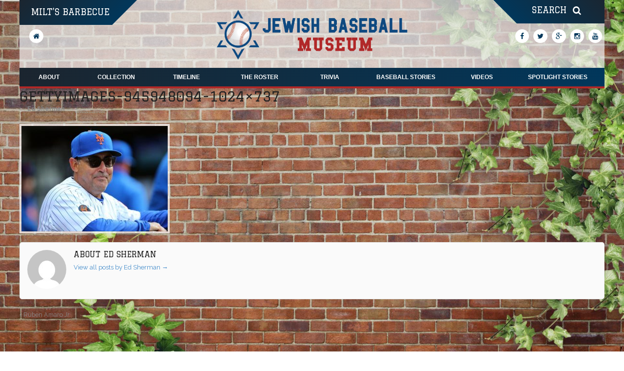

--- FILE ---
content_type: text/html; charset=utf-8
request_url: https://www.google.com/recaptcha/api2/anchor?ar=1&k=6LcqI7oUAAAAANn1-n_CE0c-5y9mbtahFCl9zUIV&co=aHR0cHM6Ly9qZXdpc2hiYXNlYmFsbG11c2V1bS5jb206NDQz&hl=en&v=PoyoqOPhxBO7pBk68S4YbpHZ&theme=light&size=invisible&badge=bottomright&anchor-ms=20000&execute-ms=30000&cb=yrthwrq186pz
body_size: 49271
content:
<!DOCTYPE HTML><html dir="ltr" lang="en"><head><meta http-equiv="Content-Type" content="text/html; charset=UTF-8">
<meta http-equiv="X-UA-Compatible" content="IE=edge">
<title>reCAPTCHA</title>
<style type="text/css">
/* cyrillic-ext */
@font-face {
  font-family: 'Roboto';
  font-style: normal;
  font-weight: 400;
  font-stretch: 100%;
  src: url(//fonts.gstatic.com/s/roboto/v48/KFO7CnqEu92Fr1ME7kSn66aGLdTylUAMa3GUBHMdazTgWw.woff2) format('woff2');
  unicode-range: U+0460-052F, U+1C80-1C8A, U+20B4, U+2DE0-2DFF, U+A640-A69F, U+FE2E-FE2F;
}
/* cyrillic */
@font-face {
  font-family: 'Roboto';
  font-style: normal;
  font-weight: 400;
  font-stretch: 100%;
  src: url(//fonts.gstatic.com/s/roboto/v48/KFO7CnqEu92Fr1ME7kSn66aGLdTylUAMa3iUBHMdazTgWw.woff2) format('woff2');
  unicode-range: U+0301, U+0400-045F, U+0490-0491, U+04B0-04B1, U+2116;
}
/* greek-ext */
@font-face {
  font-family: 'Roboto';
  font-style: normal;
  font-weight: 400;
  font-stretch: 100%;
  src: url(//fonts.gstatic.com/s/roboto/v48/KFO7CnqEu92Fr1ME7kSn66aGLdTylUAMa3CUBHMdazTgWw.woff2) format('woff2');
  unicode-range: U+1F00-1FFF;
}
/* greek */
@font-face {
  font-family: 'Roboto';
  font-style: normal;
  font-weight: 400;
  font-stretch: 100%;
  src: url(//fonts.gstatic.com/s/roboto/v48/KFO7CnqEu92Fr1ME7kSn66aGLdTylUAMa3-UBHMdazTgWw.woff2) format('woff2');
  unicode-range: U+0370-0377, U+037A-037F, U+0384-038A, U+038C, U+038E-03A1, U+03A3-03FF;
}
/* math */
@font-face {
  font-family: 'Roboto';
  font-style: normal;
  font-weight: 400;
  font-stretch: 100%;
  src: url(//fonts.gstatic.com/s/roboto/v48/KFO7CnqEu92Fr1ME7kSn66aGLdTylUAMawCUBHMdazTgWw.woff2) format('woff2');
  unicode-range: U+0302-0303, U+0305, U+0307-0308, U+0310, U+0312, U+0315, U+031A, U+0326-0327, U+032C, U+032F-0330, U+0332-0333, U+0338, U+033A, U+0346, U+034D, U+0391-03A1, U+03A3-03A9, U+03B1-03C9, U+03D1, U+03D5-03D6, U+03F0-03F1, U+03F4-03F5, U+2016-2017, U+2034-2038, U+203C, U+2040, U+2043, U+2047, U+2050, U+2057, U+205F, U+2070-2071, U+2074-208E, U+2090-209C, U+20D0-20DC, U+20E1, U+20E5-20EF, U+2100-2112, U+2114-2115, U+2117-2121, U+2123-214F, U+2190, U+2192, U+2194-21AE, U+21B0-21E5, U+21F1-21F2, U+21F4-2211, U+2213-2214, U+2216-22FF, U+2308-230B, U+2310, U+2319, U+231C-2321, U+2336-237A, U+237C, U+2395, U+239B-23B7, U+23D0, U+23DC-23E1, U+2474-2475, U+25AF, U+25B3, U+25B7, U+25BD, U+25C1, U+25CA, U+25CC, U+25FB, U+266D-266F, U+27C0-27FF, U+2900-2AFF, U+2B0E-2B11, U+2B30-2B4C, U+2BFE, U+3030, U+FF5B, U+FF5D, U+1D400-1D7FF, U+1EE00-1EEFF;
}
/* symbols */
@font-face {
  font-family: 'Roboto';
  font-style: normal;
  font-weight: 400;
  font-stretch: 100%;
  src: url(//fonts.gstatic.com/s/roboto/v48/KFO7CnqEu92Fr1ME7kSn66aGLdTylUAMaxKUBHMdazTgWw.woff2) format('woff2');
  unicode-range: U+0001-000C, U+000E-001F, U+007F-009F, U+20DD-20E0, U+20E2-20E4, U+2150-218F, U+2190, U+2192, U+2194-2199, U+21AF, U+21E6-21F0, U+21F3, U+2218-2219, U+2299, U+22C4-22C6, U+2300-243F, U+2440-244A, U+2460-24FF, U+25A0-27BF, U+2800-28FF, U+2921-2922, U+2981, U+29BF, U+29EB, U+2B00-2BFF, U+4DC0-4DFF, U+FFF9-FFFB, U+10140-1018E, U+10190-1019C, U+101A0, U+101D0-101FD, U+102E0-102FB, U+10E60-10E7E, U+1D2C0-1D2D3, U+1D2E0-1D37F, U+1F000-1F0FF, U+1F100-1F1AD, U+1F1E6-1F1FF, U+1F30D-1F30F, U+1F315, U+1F31C, U+1F31E, U+1F320-1F32C, U+1F336, U+1F378, U+1F37D, U+1F382, U+1F393-1F39F, U+1F3A7-1F3A8, U+1F3AC-1F3AF, U+1F3C2, U+1F3C4-1F3C6, U+1F3CA-1F3CE, U+1F3D4-1F3E0, U+1F3ED, U+1F3F1-1F3F3, U+1F3F5-1F3F7, U+1F408, U+1F415, U+1F41F, U+1F426, U+1F43F, U+1F441-1F442, U+1F444, U+1F446-1F449, U+1F44C-1F44E, U+1F453, U+1F46A, U+1F47D, U+1F4A3, U+1F4B0, U+1F4B3, U+1F4B9, U+1F4BB, U+1F4BF, U+1F4C8-1F4CB, U+1F4D6, U+1F4DA, U+1F4DF, U+1F4E3-1F4E6, U+1F4EA-1F4ED, U+1F4F7, U+1F4F9-1F4FB, U+1F4FD-1F4FE, U+1F503, U+1F507-1F50B, U+1F50D, U+1F512-1F513, U+1F53E-1F54A, U+1F54F-1F5FA, U+1F610, U+1F650-1F67F, U+1F687, U+1F68D, U+1F691, U+1F694, U+1F698, U+1F6AD, U+1F6B2, U+1F6B9-1F6BA, U+1F6BC, U+1F6C6-1F6CF, U+1F6D3-1F6D7, U+1F6E0-1F6EA, U+1F6F0-1F6F3, U+1F6F7-1F6FC, U+1F700-1F7FF, U+1F800-1F80B, U+1F810-1F847, U+1F850-1F859, U+1F860-1F887, U+1F890-1F8AD, U+1F8B0-1F8BB, U+1F8C0-1F8C1, U+1F900-1F90B, U+1F93B, U+1F946, U+1F984, U+1F996, U+1F9E9, U+1FA00-1FA6F, U+1FA70-1FA7C, U+1FA80-1FA89, U+1FA8F-1FAC6, U+1FACE-1FADC, U+1FADF-1FAE9, U+1FAF0-1FAF8, U+1FB00-1FBFF;
}
/* vietnamese */
@font-face {
  font-family: 'Roboto';
  font-style: normal;
  font-weight: 400;
  font-stretch: 100%;
  src: url(//fonts.gstatic.com/s/roboto/v48/KFO7CnqEu92Fr1ME7kSn66aGLdTylUAMa3OUBHMdazTgWw.woff2) format('woff2');
  unicode-range: U+0102-0103, U+0110-0111, U+0128-0129, U+0168-0169, U+01A0-01A1, U+01AF-01B0, U+0300-0301, U+0303-0304, U+0308-0309, U+0323, U+0329, U+1EA0-1EF9, U+20AB;
}
/* latin-ext */
@font-face {
  font-family: 'Roboto';
  font-style: normal;
  font-weight: 400;
  font-stretch: 100%;
  src: url(//fonts.gstatic.com/s/roboto/v48/KFO7CnqEu92Fr1ME7kSn66aGLdTylUAMa3KUBHMdazTgWw.woff2) format('woff2');
  unicode-range: U+0100-02BA, U+02BD-02C5, U+02C7-02CC, U+02CE-02D7, U+02DD-02FF, U+0304, U+0308, U+0329, U+1D00-1DBF, U+1E00-1E9F, U+1EF2-1EFF, U+2020, U+20A0-20AB, U+20AD-20C0, U+2113, U+2C60-2C7F, U+A720-A7FF;
}
/* latin */
@font-face {
  font-family: 'Roboto';
  font-style: normal;
  font-weight: 400;
  font-stretch: 100%;
  src: url(//fonts.gstatic.com/s/roboto/v48/KFO7CnqEu92Fr1ME7kSn66aGLdTylUAMa3yUBHMdazQ.woff2) format('woff2');
  unicode-range: U+0000-00FF, U+0131, U+0152-0153, U+02BB-02BC, U+02C6, U+02DA, U+02DC, U+0304, U+0308, U+0329, U+2000-206F, U+20AC, U+2122, U+2191, U+2193, U+2212, U+2215, U+FEFF, U+FFFD;
}
/* cyrillic-ext */
@font-face {
  font-family: 'Roboto';
  font-style: normal;
  font-weight: 500;
  font-stretch: 100%;
  src: url(//fonts.gstatic.com/s/roboto/v48/KFO7CnqEu92Fr1ME7kSn66aGLdTylUAMa3GUBHMdazTgWw.woff2) format('woff2');
  unicode-range: U+0460-052F, U+1C80-1C8A, U+20B4, U+2DE0-2DFF, U+A640-A69F, U+FE2E-FE2F;
}
/* cyrillic */
@font-face {
  font-family: 'Roboto';
  font-style: normal;
  font-weight: 500;
  font-stretch: 100%;
  src: url(//fonts.gstatic.com/s/roboto/v48/KFO7CnqEu92Fr1ME7kSn66aGLdTylUAMa3iUBHMdazTgWw.woff2) format('woff2');
  unicode-range: U+0301, U+0400-045F, U+0490-0491, U+04B0-04B1, U+2116;
}
/* greek-ext */
@font-face {
  font-family: 'Roboto';
  font-style: normal;
  font-weight: 500;
  font-stretch: 100%;
  src: url(//fonts.gstatic.com/s/roboto/v48/KFO7CnqEu92Fr1ME7kSn66aGLdTylUAMa3CUBHMdazTgWw.woff2) format('woff2');
  unicode-range: U+1F00-1FFF;
}
/* greek */
@font-face {
  font-family: 'Roboto';
  font-style: normal;
  font-weight: 500;
  font-stretch: 100%;
  src: url(//fonts.gstatic.com/s/roboto/v48/KFO7CnqEu92Fr1ME7kSn66aGLdTylUAMa3-UBHMdazTgWw.woff2) format('woff2');
  unicode-range: U+0370-0377, U+037A-037F, U+0384-038A, U+038C, U+038E-03A1, U+03A3-03FF;
}
/* math */
@font-face {
  font-family: 'Roboto';
  font-style: normal;
  font-weight: 500;
  font-stretch: 100%;
  src: url(//fonts.gstatic.com/s/roboto/v48/KFO7CnqEu92Fr1ME7kSn66aGLdTylUAMawCUBHMdazTgWw.woff2) format('woff2');
  unicode-range: U+0302-0303, U+0305, U+0307-0308, U+0310, U+0312, U+0315, U+031A, U+0326-0327, U+032C, U+032F-0330, U+0332-0333, U+0338, U+033A, U+0346, U+034D, U+0391-03A1, U+03A3-03A9, U+03B1-03C9, U+03D1, U+03D5-03D6, U+03F0-03F1, U+03F4-03F5, U+2016-2017, U+2034-2038, U+203C, U+2040, U+2043, U+2047, U+2050, U+2057, U+205F, U+2070-2071, U+2074-208E, U+2090-209C, U+20D0-20DC, U+20E1, U+20E5-20EF, U+2100-2112, U+2114-2115, U+2117-2121, U+2123-214F, U+2190, U+2192, U+2194-21AE, U+21B0-21E5, U+21F1-21F2, U+21F4-2211, U+2213-2214, U+2216-22FF, U+2308-230B, U+2310, U+2319, U+231C-2321, U+2336-237A, U+237C, U+2395, U+239B-23B7, U+23D0, U+23DC-23E1, U+2474-2475, U+25AF, U+25B3, U+25B7, U+25BD, U+25C1, U+25CA, U+25CC, U+25FB, U+266D-266F, U+27C0-27FF, U+2900-2AFF, U+2B0E-2B11, U+2B30-2B4C, U+2BFE, U+3030, U+FF5B, U+FF5D, U+1D400-1D7FF, U+1EE00-1EEFF;
}
/* symbols */
@font-face {
  font-family: 'Roboto';
  font-style: normal;
  font-weight: 500;
  font-stretch: 100%;
  src: url(//fonts.gstatic.com/s/roboto/v48/KFO7CnqEu92Fr1ME7kSn66aGLdTylUAMaxKUBHMdazTgWw.woff2) format('woff2');
  unicode-range: U+0001-000C, U+000E-001F, U+007F-009F, U+20DD-20E0, U+20E2-20E4, U+2150-218F, U+2190, U+2192, U+2194-2199, U+21AF, U+21E6-21F0, U+21F3, U+2218-2219, U+2299, U+22C4-22C6, U+2300-243F, U+2440-244A, U+2460-24FF, U+25A0-27BF, U+2800-28FF, U+2921-2922, U+2981, U+29BF, U+29EB, U+2B00-2BFF, U+4DC0-4DFF, U+FFF9-FFFB, U+10140-1018E, U+10190-1019C, U+101A0, U+101D0-101FD, U+102E0-102FB, U+10E60-10E7E, U+1D2C0-1D2D3, U+1D2E0-1D37F, U+1F000-1F0FF, U+1F100-1F1AD, U+1F1E6-1F1FF, U+1F30D-1F30F, U+1F315, U+1F31C, U+1F31E, U+1F320-1F32C, U+1F336, U+1F378, U+1F37D, U+1F382, U+1F393-1F39F, U+1F3A7-1F3A8, U+1F3AC-1F3AF, U+1F3C2, U+1F3C4-1F3C6, U+1F3CA-1F3CE, U+1F3D4-1F3E0, U+1F3ED, U+1F3F1-1F3F3, U+1F3F5-1F3F7, U+1F408, U+1F415, U+1F41F, U+1F426, U+1F43F, U+1F441-1F442, U+1F444, U+1F446-1F449, U+1F44C-1F44E, U+1F453, U+1F46A, U+1F47D, U+1F4A3, U+1F4B0, U+1F4B3, U+1F4B9, U+1F4BB, U+1F4BF, U+1F4C8-1F4CB, U+1F4D6, U+1F4DA, U+1F4DF, U+1F4E3-1F4E6, U+1F4EA-1F4ED, U+1F4F7, U+1F4F9-1F4FB, U+1F4FD-1F4FE, U+1F503, U+1F507-1F50B, U+1F50D, U+1F512-1F513, U+1F53E-1F54A, U+1F54F-1F5FA, U+1F610, U+1F650-1F67F, U+1F687, U+1F68D, U+1F691, U+1F694, U+1F698, U+1F6AD, U+1F6B2, U+1F6B9-1F6BA, U+1F6BC, U+1F6C6-1F6CF, U+1F6D3-1F6D7, U+1F6E0-1F6EA, U+1F6F0-1F6F3, U+1F6F7-1F6FC, U+1F700-1F7FF, U+1F800-1F80B, U+1F810-1F847, U+1F850-1F859, U+1F860-1F887, U+1F890-1F8AD, U+1F8B0-1F8BB, U+1F8C0-1F8C1, U+1F900-1F90B, U+1F93B, U+1F946, U+1F984, U+1F996, U+1F9E9, U+1FA00-1FA6F, U+1FA70-1FA7C, U+1FA80-1FA89, U+1FA8F-1FAC6, U+1FACE-1FADC, U+1FADF-1FAE9, U+1FAF0-1FAF8, U+1FB00-1FBFF;
}
/* vietnamese */
@font-face {
  font-family: 'Roboto';
  font-style: normal;
  font-weight: 500;
  font-stretch: 100%;
  src: url(//fonts.gstatic.com/s/roboto/v48/KFO7CnqEu92Fr1ME7kSn66aGLdTylUAMa3OUBHMdazTgWw.woff2) format('woff2');
  unicode-range: U+0102-0103, U+0110-0111, U+0128-0129, U+0168-0169, U+01A0-01A1, U+01AF-01B0, U+0300-0301, U+0303-0304, U+0308-0309, U+0323, U+0329, U+1EA0-1EF9, U+20AB;
}
/* latin-ext */
@font-face {
  font-family: 'Roboto';
  font-style: normal;
  font-weight: 500;
  font-stretch: 100%;
  src: url(//fonts.gstatic.com/s/roboto/v48/KFO7CnqEu92Fr1ME7kSn66aGLdTylUAMa3KUBHMdazTgWw.woff2) format('woff2');
  unicode-range: U+0100-02BA, U+02BD-02C5, U+02C7-02CC, U+02CE-02D7, U+02DD-02FF, U+0304, U+0308, U+0329, U+1D00-1DBF, U+1E00-1E9F, U+1EF2-1EFF, U+2020, U+20A0-20AB, U+20AD-20C0, U+2113, U+2C60-2C7F, U+A720-A7FF;
}
/* latin */
@font-face {
  font-family: 'Roboto';
  font-style: normal;
  font-weight: 500;
  font-stretch: 100%;
  src: url(//fonts.gstatic.com/s/roboto/v48/KFO7CnqEu92Fr1ME7kSn66aGLdTylUAMa3yUBHMdazQ.woff2) format('woff2');
  unicode-range: U+0000-00FF, U+0131, U+0152-0153, U+02BB-02BC, U+02C6, U+02DA, U+02DC, U+0304, U+0308, U+0329, U+2000-206F, U+20AC, U+2122, U+2191, U+2193, U+2212, U+2215, U+FEFF, U+FFFD;
}
/* cyrillic-ext */
@font-face {
  font-family: 'Roboto';
  font-style: normal;
  font-weight: 900;
  font-stretch: 100%;
  src: url(//fonts.gstatic.com/s/roboto/v48/KFO7CnqEu92Fr1ME7kSn66aGLdTylUAMa3GUBHMdazTgWw.woff2) format('woff2');
  unicode-range: U+0460-052F, U+1C80-1C8A, U+20B4, U+2DE0-2DFF, U+A640-A69F, U+FE2E-FE2F;
}
/* cyrillic */
@font-face {
  font-family: 'Roboto';
  font-style: normal;
  font-weight: 900;
  font-stretch: 100%;
  src: url(//fonts.gstatic.com/s/roboto/v48/KFO7CnqEu92Fr1ME7kSn66aGLdTylUAMa3iUBHMdazTgWw.woff2) format('woff2');
  unicode-range: U+0301, U+0400-045F, U+0490-0491, U+04B0-04B1, U+2116;
}
/* greek-ext */
@font-face {
  font-family: 'Roboto';
  font-style: normal;
  font-weight: 900;
  font-stretch: 100%;
  src: url(//fonts.gstatic.com/s/roboto/v48/KFO7CnqEu92Fr1ME7kSn66aGLdTylUAMa3CUBHMdazTgWw.woff2) format('woff2');
  unicode-range: U+1F00-1FFF;
}
/* greek */
@font-face {
  font-family: 'Roboto';
  font-style: normal;
  font-weight: 900;
  font-stretch: 100%;
  src: url(//fonts.gstatic.com/s/roboto/v48/KFO7CnqEu92Fr1ME7kSn66aGLdTylUAMa3-UBHMdazTgWw.woff2) format('woff2');
  unicode-range: U+0370-0377, U+037A-037F, U+0384-038A, U+038C, U+038E-03A1, U+03A3-03FF;
}
/* math */
@font-face {
  font-family: 'Roboto';
  font-style: normal;
  font-weight: 900;
  font-stretch: 100%;
  src: url(//fonts.gstatic.com/s/roboto/v48/KFO7CnqEu92Fr1ME7kSn66aGLdTylUAMawCUBHMdazTgWw.woff2) format('woff2');
  unicode-range: U+0302-0303, U+0305, U+0307-0308, U+0310, U+0312, U+0315, U+031A, U+0326-0327, U+032C, U+032F-0330, U+0332-0333, U+0338, U+033A, U+0346, U+034D, U+0391-03A1, U+03A3-03A9, U+03B1-03C9, U+03D1, U+03D5-03D6, U+03F0-03F1, U+03F4-03F5, U+2016-2017, U+2034-2038, U+203C, U+2040, U+2043, U+2047, U+2050, U+2057, U+205F, U+2070-2071, U+2074-208E, U+2090-209C, U+20D0-20DC, U+20E1, U+20E5-20EF, U+2100-2112, U+2114-2115, U+2117-2121, U+2123-214F, U+2190, U+2192, U+2194-21AE, U+21B0-21E5, U+21F1-21F2, U+21F4-2211, U+2213-2214, U+2216-22FF, U+2308-230B, U+2310, U+2319, U+231C-2321, U+2336-237A, U+237C, U+2395, U+239B-23B7, U+23D0, U+23DC-23E1, U+2474-2475, U+25AF, U+25B3, U+25B7, U+25BD, U+25C1, U+25CA, U+25CC, U+25FB, U+266D-266F, U+27C0-27FF, U+2900-2AFF, U+2B0E-2B11, U+2B30-2B4C, U+2BFE, U+3030, U+FF5B, U+FF5D, U+1D400-1D7FF, U+1EE00-1EEFF;
}
/* symbols */
@font-face {
  font-family: 'Roboto';
  font-style: normal;
  font-weight: 900;
  font-stretch: 100%;
  src: url(//fonts.gstatic.com/s/roboto/v48/KFO7CnqEu92Fr1ME7kSn66aGLdTylUAMaxKUBHMdazTgWw.woff2) format('woff2');
  unicode-range: U+0001-000C, U+000E-001F, U+007F-009F, U+20DD-20E0, U+20E2-20E4, U+2150-218F, U+2190, U+2192, U+2194-2199, U+21AF, U+21E6-21F0, U+21F3, U+2218-2219, U+2299, U+22C4-22C6, U+2300-243F, U+2440-244A, U+2460-24FF, U+25A0-27BF, U+2800-28FF, U+2921-2922, U+2981, U+29BF, U+29EB, U+2B00-2BFF, U+4DC0-4DFF, U+FFF9-FFFB, U+10140-1018E, U+10190-1019C, U+101A0, U+101D0-101FD, U+102E0-102FB, U+10E60-10E7E, U+1D2C0-1D2D3, U+1D2E0-1D37F, U+1F000-1F0FF, U+1F100-1F1AD, U+1F1E6-1F1FF, U+1F30D-1F30F, U+1F315, U+1F31C, U+1F31E, U+1F320-1F32C, U+1F336, U+1F378, U+1F37D, U+1F382, U+1F393-1F39F, U+1F3A7-1F3A8, U+1F3AC-1F3AF, U+1F3C2, U+1F3C4-1F3C6, U+1F3CA-1F3CE, U+1F3D4-1F3E0, U+1F3ED, U+1F3F1-1F3F3, U+1F3F5-1F3F7, U+1F408, U+1F415, U+1F41F, U+1F426, U+1F43F, U+1F441-1F442, U+1F444, U+1F446-1F449, U+1F44C-1F44E, U+1F453, U+1F46A, U+1F47D, U+1F4A3, U+1F4B0, U+1F4B3, U+1F4B9, U+1F4BB, U+1F4BF, U+1F4C8-1F4CB, U+1F4D6, U+1F4DA, U+1F4DF, U+1F4E3-1F4E6, U+1F4EA-1F4ED, U+1F4F7, U+1F4F9-1F4FB, U+1F4FD-1F4FE, U+1F503, U+1F507-1F50B, U+1F50D, U+1F512-1F513, U+1F53E-1F54A, U+1F54F-1F5FA, U+1F610, U+1F650-1F67F, U+1F687, U+1F68D, U+1F691, U+1F694, U+1F698, U+1F6AD, U+1F6B2, U+1F6B9-1F6BA, U+1F6BC, U+1F6C6-1F6CF, U+1F6D3-1F6D7, U+1F6E0-1F6EA, U+1F6F0-1F6F3, U+1F6F7-1F6FC, U+1F700-1F7FF, U+1F800-1F80B, U+1F810-1F847, U+1F850-1F859, U+1F860-1F887, U+1F890-1F8AD, U+1F8B0-1F8BB, U+1F8C0-1F8C1, U+1F900-1F90B, U+1F93B, U+1F946, U+1F984, U+1F996, U+1F9E9, U+1FA00-1FA6F, U+1FA70-1FA7C, U+1FA80-1FA89, U+1FA8F-1FAC6, U+1FACE-1FADC, U+1FADF-1FAE9, U+1FAF0-1FAF8, U+1FB00-1FBFF;
}
/* vietnamese */
@font-face {
  font-family: 'Roboto';
  font-style: normal;
  font-weight: 900;
  font-stretch: 100%;
  src: url(//fonts.gstatic.com/s/roboto/v48/KFO7CnqEu92Fr1ME7kSn66aGLdTylUAMa3OUBHMdazTgWw.woff2) format('woff2');
  unicode-range: U+0102-0103, U+0110-0111, U+0128-0129, U+0168-0169, U+01A0-01A1, U+01AF-01B0, U+0300-0301, U+0303-0304, U+0308-0309, U+0323, U+0329, U+1EA0-1EF9, U+20AB;
}
/* latin-ext */
@font-face {
  font-family: 'Roboto';
  font-style: normal;
  font-weight: 900;
  font-stretch: 100%;
  src: url(//fonts.gstatic.com/s/roboto/v48/KFO7CnqEu92Fr1ME7kSn66aGLdTylUAMa3KUBHMdazTgWw.woff2) format('woff2');
  unicode-range: U+0100-02BA, U+02BD-02C5, U+02C7-02CC, U+02CE-02D7, U+02DD-02FF, U+0304, U+0308, U+0329, U+1D00-1DBF, U+1E00-1E9F, U+1EF2-1EFF, U+2020, U+20A0-20AB, U+20AD-20C0, U+2113, U+2C60-2C7F, U+A720-A7FF;
}
/* latin */
@font-face {
  font-family: 'Roboto';
  font-style: normal;
  font-weight: 900;
  font-stretch: 100%;
  src: url(//fonts.gstatic.com/s/roboto/v48/KFO7CnqEu92Fr1ME7kSn66aGLdTylUAMa3yUBHMdazQ.woff2) format('woff2');
  unicode-range: U+0000-00FF, U+0131, U+0152-0153, U+02BB-02BC, U+02C6, U+02DA, U+02DC, U+0304, U+0308, U+0329, U+2000-206F, U+20AC, U+2122, U+2191, U+2193, U+2212, U+2215, U+FEFF, U+FFFD;
}

</style>
<link rel="stylesheet" type="text/css" href="https://www.gstatic.com/recaptcha/releases/PoyoqOPhxBO7pBk68S4YbpHZ/styles__ltr.css">
<script nonce="h-s8Qs7H16Otcw_kqpAxew" type="text/javascript">window['__recaptcha_api'] = 'https://www.google.com/recaptcha/api2/';</script>
<script type="text/javascript" src="https://www.gstatic.com/recaptcha/releases/PoyoqOPhxBO7pBk68S4YbpHZ/recaptcha__en.js" nonce="h-s8Qs7H16Otcw_kqpAxew">
      
    </script></head>
<body><div id="rc-anchor-alert" class="rc-anchor-alert"></div>
<input type="hidden" id="recaptcha-token" value="[base64]">
<script type="text/javascript" nonce="h-s8Qs7H16Otcw_kqpAxew">
      recaptcha.anchor.Main.init("[\x22ainput\x22,[\x22bgdata\x22,\x22\x22,\[base64]/[base64]/UltIKytdPWE6KGE8MjA0OD9SW0grK109YT4+NnwxOTI6KChhJjY0NTEyKT09NTUyOTYmJnErMTxoLmxlbmd0aCYmKGguY2hhckNvZGVBdChxKzEpJjY0NTEyKT09NTYzMjA/[base64]/MjU1OlI/[base64]/[base64]/[base64]/[base64]/[base64]/[base64]/[base64]/[base64]/[base64]/[base64]\x22,\[base64]\x22,\x22w4HDlcOQw4tQHBfCqTrDlyNtw4s/Sm7CnHzCo8K1w7Z+GFYfw53CrcKnw43ChMKeHhcGw5oFwopPHzFedcKYWDvDmcO1w7/CnsK4woLDgsORwo7CpTvCrcOsCiLCnCIJFnNXwr/DhcOjMsKYCMKPP3/DoMK3w7sRSMKaHnt7WMK2UcK3QSrCmWDDjMOTwpXDjcOAQ8OEwo7DvsKOw67Dl3QNw6INw4YAI345RhpJwofDoWDCkE3ClBLDrDnDlXnDvCfDmcOOw5IlBVbCkU5JGMO2wr8ZwpLDucKIwrwhw6swHcOcMcK0wqpZCsKUwqrCp8K5w5Rxw4F6w4k8woZBPsOhwoJEIh/Cs1cOw6DDtAzCvMOLwpU6LFvCvDZlwqV6wrMrOMORYMOowr87w5Zzw6FKwo5rRVLDpA7ChT/DrGRWw5HDucK4Q8OGw53DvsKBwqLDvsKpwoLDtcK4w4HDocOYHWBqa0ZRworCjhptXMKdMMOYBsKDwpEewpzDvSx2wq8Swo1ZwoBwaWQRw4gCc0wvFMK+JcOkMlM9w7/DpMOOw4rDth4vcsOQUgLCrsOEHcK7Xk3CrsOQwoQMNMOjd8Kww7IWR8OOf8KTw4Uuw598wprDjcOowqLChSnDucKjw6lsKsK9PsKdacKrTXnDlcO9ZBVATBkZw4FrwqfDhcOywo8mw57Cnycqw6rCscOlwrLDl8OSwrXCo8KwMcKIPsKoR0UETMORD8KaEMKsw54/wrBzchs1f8Kjw5YtfcOZw6DDocOcw50DIjvCncOxEMOjwofDinnDlBYYwo80wrd+wqoxEsOmXcKyw5AqXm/DlF3Cu3rCosOeSzdtSS8Tw47Dr11qI8KDwoBUwoEjwo/DnnzDh8OsI8KifcKVK8Ojwps9wog8dHsWCW5lwpEnw64Bw7MyegHDgcKbYcO5w5h7wqHCicK1w5TCjnxEwp/Ck8KjKMKmwo/CvcK/N3XCi1DDvsKwwqHDvsKuScOLEQTCtcK9wo7DvBLChcO/[base64]/Unkgw57DgsOJCwDCvsKiME7Ck8K9UwnDkyLDgX/DiDrCosKqw7oaw7rCnWtdbm/DtsOSYsKvwpNOak/Ct8KqCjc9wqs6KQ8gCkk9w73CosOswoJHwpjClcOwH8ObDMKoEjPDn8K5CMOdF8ODw5BgVhXCkcO7FMOmCMKowqJxGCl2wo/DmEkjKsOSwrDDmMK4wq5vw6XCvB5+DRlnMsKoB8K2w7ofwrRhfMK8T21swonCn1PDtnPCgcKuw7fCmcK6wqYdw5RGOMKgw6/[base64]/wqoHwq49w4/Cn8KiWizDjAjCgS7DnMOEUcOgQMKAE8ONZcOTKMKaGC1RbFbCksKIEMOdwoMOCTk0K8OxwoppD8OPH8O5PsK1wo/[base64]/wrnCrkbDv1c4DxzDksOCw49yw55OwpPCkXnCqMO/QMONwqB6OcO5B8O1w7nDl2khEMOcV17ChjPDrT0eGcOzwqzDnGQwa8KGwrsTI8KYRkvCtsK6EcO0bMOGCnvCpsKiNMK/K0csO3LDusKKMMK4wpBQC1BEw6AvfsKPw4vDhcOmEsKDwoBgRXrDhHPCs1R7OcKiAsOzw4XDgjTDgMKyPcOmAEHChcOVL1M0TRrCvAPCv8OCw4nDhQrDt0xFw5JcQjQIJGVCdMKdwq7DvDzCrDXDmMOJw4EOwqxJwoEoa8KtR8O4w4VKJwc/[base64]/Dk8ORMGbDusKpID/CvMO0KVxTwozDqmrCu8O4bsKweRDCgsKxw6nDk8KhwqLDuUoCcHtdHsK/GEhywqRiesOdwqRiLm1Tw4XCoBccJzxSw6HDgMOwR8Kiw6tUw61tw54kwqTDk3B/PhlbPRclK0HCnMOHYgYnJX3DgmDDrxXDncOlO3ZmAWQPSMKywofDgnhTFR4xw7/Ch8OhPsOsw60JacOFJlYPIVbCo8K6ORPCizp/UsKmw6DChcKnEMKEJ8OWLAHDnMO1wrfDghnDkmFmYsKPwo7Dn8O6w5pPw6Yqw7vCjBLCiiZ8WcKRwo/CmMOVcxhbK8Otwr1/w7fDvHfCisO6V2U+wok3w6h8EMKYFwhPQ8O0T8K8w7vDnx1Cwot2wpvDhEwXwooNw4nDgcKVIsOQwqnDqi49w7BFLzs/w6jDosK/[base64]/Cs8OfGsKZU8ONdBjCgsOXwo96wrw3wqgVZQPCnWrDtwFUMMKfESnDnsOXGsKnSCvCqMOPD8K6U3DDh8K/[base64]/[base64]/CjRzDh8OVwrnCt8Kdw5DCj0VqKcOvAyfDhcKwwptZFWjDm3XDsl7DtsK4wqPDhsOZw4xrEVnCkizDuHFrOsK0wpHDlSjCpX3CjGJvGsOlwrQ1MgsIMMOqwooYw6PCosOow6dwwqTDqi08wqzChCjCocKjwphaek3CjQ/DmXTCnQjDp8Olw5pVw6XCq2B8U8KYSyPDpi1fJSbCmCvDg8OKw6nDpsOPwoTDpBrCn1kJacOKwpPClcOUccKfw6FOwqrDocKzwoV8wrs2w6x2BMO+wp1LWcKdwoUNw5hkT8Kfw7ktw6jDkkpTwqHDp8KzVVfCjD5YGTfCssOMecO/w6nCt8OEwo8iRVPDhcOXw5nCvcKyfMO+AUbCsH9pwrt2w57Cq8KKwobCpsKiW8K0w6xfwq8+wq7CgsOAZFhJTXMfwqIgwp5Hwo3CrMKHw4/DoRPDuXLDi8KrFB3Cs8KlQcOHVcKDQMKeQhjDpcOMwqZkwpTCoEVJQD7CqsKGw6cPQMKddGvChhzDtCEEwp9/Eg9Mwrc/TMOpBz/CmlbCl8OCw5FFw4Yawr7CpC7DvsKpwrtmwqBBwq5OwpRqSjjClMKQwoItJsKOT8O+wp9eXgBuLxkCJMObw5YQw77Ds0k7wpLDhmA5csKvI8KtdsKsf8KywrJrF8OhwpopwoLDoRRPwoUIKMKcwpsbCj98woI1PW/Dk3ACwp9/G8KKw7XCqcKAJGtAwrMMPhXCmz3DosKkw5g2wqZ+wpHDjGzCj8OSwrnDrcO7Ozk+w7fCuG7DpcO3GwTCmMONMMKawpXChn7Cv8OUDsK1GVrDnHhgwpTDq8OLa8OswqrCqMOVw6bDtAlQw6zCoQc5woN3wrhOwofCg8O0M2TDoVBDQSgqeTpMbsOWwrwvHsO3w7dlw6/Du8KBGsOnwrp+Dnkxw6ZcHjZMw4MXK8O/KTwZw6HDuMKewrMMdsOrWMO/w5nDnsKEwqJlworDpsKkHcKawofDm3nCuQweAMOmHyvCuGfCt0olaFzCkcK9woYVw4x7bsO6cnbDmcOyw4DDhcK+QEjDtMOMwoRWwpV+MmRpXcODcwlFwoDCvMOkdh4dalMKC8K2SsOWHFLCoRQoBsKZMMOvMUIEw6TCosKsK8O8wp1JWn/CuEJ1fxnDlsOVw53CvQHClVrCoB3CgsOdSApIa8OReCl0w447wpvCmcOIBcKxDMK7KhlYwoXCmVctYMKMw4LCvMOaMMK9w6/[base64]/[base64]/ClsKMSnTCpcO5GsOXw5TCp8Ouw4nDjsKewpTCilFKw7svPcO3w60bwrUmwrPCvBvDrMOFcyLCisOAdGzCn8ORc3JbOMOWVcKlw5XCocOpw63DhE4LcVfDrsK6w6J/[base64]/RMOVw4DDmnDCsVfDnk0nw7PDiHTDrsKPMmBfS8Oiw7nChRJNJ0LDk8OOCcOHwrrDtwHCo8OJLcOhXGlpcsOxb8OSWhUZRsOIDMKQwoTCh8KGwqjDqARAwrkHw6DDk8OKB8KRScKMEMOBAcOGJ8K0w6rDpHDCj2PDiXNgIsKvw4nCnMO4w7rDlMK/ecOFwqTDuUgzKzrCnizDoB1PX8Kxw5vDtgjDhVMaLcOGwptLwpZufgfCoFYRV8OawqXCjcOuwoVqScKFP8KKw5lWwqArwo/DosKBwqMDbWrCncO8wpQCwrdGKsOGasKAwozDpFQ8MMOwQ8Kzwq/DtcOlUnwzw6/DryrDnwfCqzNlAVEKKj3DmsOcFSgmwo7CiGHCqX7CusKWwqfDlsKMXQ7Cjy/CoDoyR1fCpAHCnBzCgMK1JC/CosO3w73DhWMuw7sFw6/CiRzCkMKMGcK0wojDvcOiwrrCmQhkw6LDgyNsw4bChsOWwpPCvG1vwqXCi1/CpcKpMcKGwpfCvAs5wqBmKV7Cv8OdwrgkwrU9Ui9AwrPDsFlawq8kwoTDqBV2Chd+w70TwpfClGYFw7lLwrXDq1XDlcO+NcO3w4PDi8KifsOww48MQ8Klw6BMwqIGw5/[base64]/DpVzDrjTCnMOtwrR8V8OMV11ACMKKAcK6OWkGe13DkB3DoMKMw4TCtBFUwrZrE3A4w5MZwotVwqrChD3DjFFEw5wccGjCmsKIw6fCosOBMnJ1VcKNASZ/w5o1ZcKhBMOAXMKbw6snw4XDkcKbw5NTw4pdf8Klw4DCl1DDqCpGw7rCoMOnJMKXw7luFg3CsxHCr8KhE8OwO8KZEAHCuEE+H8K6w6vCsMOBwrh0w5nCtcKWJcOmPFxHIsKjSDFFbiPCl8Klw713worDvhLCqsKaYcKxwoIHZsKIwpXClsKMTgHDrm/[base64]/[base64]/[base64]/DvQ/DrsOYw7AkwqBJJsOBKcK6bnTDv8KrwoXDvG0XNycww6UIXMKrw5bCo8O6XEc9w4pCBMOXb0nDj8K4wplzNMOkflfDrsOKBcK8BGs8acKuKTEhLSYfwqvDrcOWFsO/wrBSOR/CtH7Dh8K/RxxDwrA0CMOqCxDDqcKwX0BAw4vDlMKyIVJpFMK1wpoKDglnWMKCT3jCnHjDpB9XQnfDgCITw4xqwpIiKxgIdnfDgsOwwo1vbcOqAA5WMMK/[base64]/DpnHDusKnwq3ChTTDlMOORsOWJMO/bGtZwqgQNmkpwrYcwr3CocOwwrtzaV7CpMO8wrvCnFbDmcOWwoFSQMOcwp1uIcOgbzrCgSVjwrddal3DoSzCuV3CscOvH8OaFlTDqsK9w6/DmFQcwpvClcOEwrzDpcOxf8KrD29/LcKkw6hKDxfCq3vCnAHCr8O7CwQhwoRJZQZGXcKgwrjCv8O8dn7Cli8oXg8ANGnDrVMPFz/DuEzDvSl4A1jCmcO3worDj8Kswr7Co1AQw7fChcKawpYwBsOUB8KHw44Aw7x0w5HDscO9wqdAGVZsV8KeZSMXwr5Owp1oQzRTaE/CgnLCucOVw6ZiPQIKwprCrcONw5sow6fDh8O0wo4bQsOKbFLDsyA9e1fDgE3DnMOgwoIBwqMOIClowqnCgzx/HXFlfsKLw6zDnhDDqMOgG8OBIzRYVV3Cum3CgMOrwqfChz/Dj8KfF8K2w58Kw43Dr8Ocw4wFSMOhB8OYwrfCujNQUAHDqADDvUHDpcKSIcKsICk4w5hoI1HDtcKSMcKCwrQOwqcWw4QZwrzDk8KQwo/DhGA3FXTDj8Kqw4DCtMOJwqnDhHV5w5R1wpvDq3TCqcOeccKjwrvDv8KcGsOAYH9jL8Ocw4/Di0nDgMKeZMKywockwo8vwoTCu8Kzw7vDsybDgcK4BMOrwr3CocK2M8KHw5gYw7EdwrZsFMKsw55rwqhnd1fCrmPDsMOQSMOxwobDrlfCjzFecmzDjMOkw7fCvcOfw7bCnMOJwqTDrDjCnlA/wopFw5TDs8K2wonDqMO2wo3ChSPDn8ObN3xMQwhcw4PDlznDhMKyWcO1IsOBwoHCoMO1JcKMw7/[base64]/DgWpJw69Kwqgqw58NUm5rw6rCnsKJcQlIw7p/eBxlIsKtSMO7wqIXbWbDvMOiZ0rDoU0QFsOXI0LCrMOlM8KRVzFnQ0fDscK5RnJTw7XCpgzCpcOmOB3DrMKLEy55w41FwokGw7EXwoBQbcOzMW3DvMK1GMO+DEVEwqHDlSbCtMOBw75Ew7Qrd8O3w41+w4ENwqLDs8Ovw7JpT3IuwqvDr8K/[base64]/DkcONw4Jkw6k/JcKDS8KWw7XCrBTCo3HDk2nDp8KKX8O9TcK/[base64]/[base64]/CkwnDpHPDhsKuAMO8wqB7RcKOc8KfRTXDq8OhwrDDpEtbwo7DksKpXCfDo8K0w5LDglTCgsKGODc+w6AaIMOLwp4Sw63DkADDmQsyccOMwr4DGMOwQxfDtC5Uw67Cp8O7E8KKwqPChVzDncOaMg/[base64]/VlIswofCpMK4wrl7wovDncKsJMKnw4/[base64]/DtMOEwoomaUnDq8O3AhTCrsKZczvDp8KVwqRtwpzDsmDDvAV7w5EVOcOzwppBw554BsO4eAwtTHMmesODVCQ5WsOqw48jSyfDhG/DpA0pfRkww4/CtsKNY8KRwqJgM8KHwooMcVLCt3jCoS56wqdtw5nCmRLCmsKfw4/Dsy3CglDCmhsZBsOtSsK0wqsXVn3DtsKNb8KgwrvCtEoow7bDssK3WQlhwp0HdcO1w4UXw7LDpjnDpVXDuXLChyp7w51NDxvCp3bDpcKSw4QOVRDDgcKiSjkHw7vDucKqw5/DrDwUbsOAwohKw7Y7G8OmKsOffcKEwpc1FsOABcOoa8OVwpzChsKzBxsGSgVbFClCwqpowpzDksKBZcO6dxXDgMOJYEdgYcORG8OJw6bCqcKfTT99w6DCkjbDhm/[base64]/wp1jw7rDhcO2fmocHsO+Sw/CjEfDncOVwrZIwp8XwrM3wo3DtMOPwoPDjyTDsgrDv8OGT8KSGgxrSH/[base64]/[base64]/[base64]/w5XDusOgdURlazbDusKCTyTDq8OhVjN0SwUHw7NiBwvDhsKQeMKiwoF7wpvDncKbOnXCpmZwZC5VfMKcw6/Di3/Dq8O0wp8bb1Qzwph1OMOMZcOPw5E8SHoSMMKkwoh4QX58NVLDjhXDlMKKMMKRw6MWwqBbSMO2wpgYKcOIwp4aGz3CiMK4X8OLw6bDhcOBwqjCrwjDtMORwo1mK8OREsOyPgDCnRbCvcKGEWTDiMKGEcK4NGrDtcKLCTcww4nDkMK/KMOyEF7CpA/DmsKzwojDuncLW1QRwrIkwokow4vDuXbDm8KJwpfDsT0XG0Y9w4scMCIQRR/DmsO4DcKyA2tsMzvDjcKHDmTDvsK3VVDDp8O5O8Opw5AnwrYDDTDCvsKEwpXChsOiw5/DlMO+w4DCksO+wrvCusOHFcKUVyHCkzHChMOqGsOSwrYCRhpuFizDsRw/[base64]/DrQtgb8Kfw60TZsOdwpdEWsKZworChUQNfGF3Gn8AGMOfw6HDrsKnY8Ktw5RNw7HChxnCmg59w57CmD7CssK5wp0BwonDsE3Dp3Jawo8Gw4bDiioVwrotw5PCrXXCgjoLKGBZaQd3wpfCvsOoLsKtID0OesOgwqDCl8OLwrDChsOcwpBwfSTDjSc/w7UgfMOrwrzDqk3DhcK9w4cOw7LCgcKzJybCusKqw5/DoGQhTWzCi8Oiwrd+BmdbMMORw4LCo8OgGGQqw6vCscOiw4TCl8KowoZvJ8O2Z8Ktw5ISw7zDvUd/Uj82MMONf1XClcO9dXh/w43Ck8KYw5BVAEHCjCfCnMOzIcK9NyrCkhJlw7AvDCPDv8OVXsKjIEJ9OMK8Em4Mw7Iyw4TCmsKCZjrCnF5+w43DrcOLwowlwrbDgcOZwrvCr2jDvyAWwo/CoMO5wqI0B31jw6xvw5ofw5DCuXIEWl/ClB/[base64]/DvMKBThLCjx9HDsKKw5HCuDhQUHHDmz3CusKNwq18wrwBKBQjfMKTwrhMw7tuwp5GdxxEXcOowrxqw5LDm8OQNMOtfVoke8OwIE58cijDl8OMOMOQQ8OyVcKcw4HCuMOWw604w60iw6HDl09CcEt7wpvDkMO/wpFOw7oef3orw7LDqkfDtcOOeUDChMOVw7XCtDPDqGHDmMKxCsO7csO3XsKHwqVMwq8LFhPCh8OdJMKvDghHGMKnKsOzwr/Cu8Oxw7gcRkzCqcKawrxvSMOJw43Dv0XCjERzwoVyw5l6wqvDllhFw4rCr37Dn8OzGEhTAjc/[base64]/DqcK5w4R/[base64]/[base64]/CrcO3dsOgw58EwoxZW0vCiHDDjxZHXTfCnl3DnMKyNzrDlVhWw6vDgsOLwqfCoDBEwr1EUXTCqRN1w6jDlMOhBMO+QjMTCh3CmRTCu8O9wpXDjMOnwo/CpcOOwoNnwrXCs8OCWk4ewpgSwp3DoizClcOpw6ZgG8Oyw40tVsKWw4cHwrQTGHTDi8K3KsOvf8Ocwr/[base64]/[base64]/[base64]/DuMKEcyHCmGLCi8OZIMKlw4cXfsKzIxLDlMKBw7rDk0vDq2PDumoMwoHCpETDrMKWesObSjFvNF/[base64]/Cj1rDuSYVVjjDgCZBK8Kxwrg/Kl7DvsObaMOKw4HDk8KmwrTDrcKZw6Q0w5pCwqnCjnh1RhxzKcK/[base64]/CjMKKw7oDLsOFwpPDm3jDsMK1c8OeGMOcwqwhCWBKw6J2w6vCpsK7wqR0w5FZFkMDIyPCjMKuXcKNw7rCksKqw79Uw7oWC8KNAmbCssKmw5rCrsODwq4DL8KcXC7Cn8KpwoPDoWhVF8KlAQrDhHnCvcOVBmshw71DH8ObwrPCmWFbX3FnwrXCuA/DucKlw77ClR3CmcOpBDDDtHoIw69gwqvDiEbDqMOXw5/Co8KOZx8UL8O/[base64]/w5rDtMOQwqHDqBxpE0jCm8ObD8KGwqRiBmENFsKdacOvWyM8D2bDmMKiWwB/wosawrolAMKUw4nDusO4JMObw4UQQ8OHwprCo0LDmiZ8J3RrM8Ouw58Mw4BrSWkJw7HDh0nCksO0DsOBXHnCvsOlw4kMw6specKKBWPDiFDCmMKewpICWMK5Jkkaw7/Ds8ORw7FSwq3DsMK+c8KwCS9fwptOJnNZwokpwrTCjVjDji7CnsK8wrTDvcKebmjDg8KEWnpJw6fCrGYOwqUPbRBEw67DvMOSw7fDj8KfccKcwqzCocOFX8OpdcOEH8O3wpoFV8OoNsKWUsO4ASXClTLCoWDCpcOaFxfCp8Kid2/[base64]/UUBoK8OySwwsw7krf8KBICPCkcO1wocXwprCosO/NsOnw6jCphHCqiVLw5HDvMOpw7jCs2LDqsOLw4LCk8OZL8KqM8KmbsKAwozDmcOUGMKPw7DChcONw4sZRBnDsnfDvkdKwoRoDsKVw757MsK0wrMobcKfKcOmwqgew69mXgLCi8K1XTzDiwDCv0DCqsK1KMO/wq8Vwr3Cmj9JPwgdw6xcwrcCdMKpYGXDhjZFZU/DnMK5w5lgc8KGQsOowoJFYMOyw6wsN3YTwoDDscKvJ1PDtMOrwqnDp8OrewVUw6JhPBFQPwLDoAFOXlF4wo3Dhm4fSWJeY8KAwqPDvcKlwrrDv1xfMy7CtsK+D8K0PMKWw7vCjDgMw7sxeHPDp1l6wq/CuTg8w6DDmH3CkcO7DsOBwoU9w6QMwoEiwrBhwoZ6w7zCrgAEDcOJcsOGLSTCo0bCgxEiUjgywoUaw4EIw6xTw6Jzw6vChMKRTMOkwr/CsBxww703wpHCliwkwohMw4/CssO2QCvCvgRTG8Oywoh6w7kjwr7CngbDo8O0wqZgGGhBwrQVwp9mw5MkI3oQwr/CtcKYFcKUwr/DqFs/w6I9cDk3w63CmsK0w4B0w5DDo0Mhw63DhC1+b8O3EcONw6fCnzIewqDDuiYJH1/CqgxXw58Aw67DqRF5wq9tNwvDj8Khwq3Ckk/[base64]/CgxBRf3nDvMO/[base64]/[base64]/CnB9GE8KkGFHCt8OXw5ADwovCglEKwqnCicKjw5/Dn8O6Y8KRw53DhQ5eL8Oow4hzwrQWw79GNVVnBkgJacKiwqXDssO7IMOiwr3DpGsGw5PDjF4ZwrINw4Aew7B9VMONK8KxwoIYVcKZwrYCRWRkwqpyS01Lw4c3GcOMwo/CmTjDs8KAwr7CqxHCr3/[base64]/DpEfDkTzCpMOgCUTDswLDjUvCrT/[base64]/Cl8Kcw6d0wpbCjsKgQgLCsTzDvMOZPMObw7/CrkHCocO0FMOqOMOYWHN8w4IXZcKRSsOzPcKww5LDjDDDvsK3w6QfD8OOMW/[base64]/Dhg5MDCMQAC48wrPDgWxlw4Bowp4eYmnDsMOIw5vCmQgCOsKvEsKmw7YaFFd7wpovM8KQfcKwR3ZuPDfDgMKIwqTClMKbRMO7w6nCvxEjwrnDusK1RsKGwpk1wonDmh4Lwp3CqMOObcO4BMOIwpfCvsKcOcOJwr5fw63DpsKIbwYgwp/[base64]/DtcKOw73DmMOcFMK1e8OdFRwcwpDClhPCrT/DgwF+w65xw4fCkcOUw5ECH8KNfcOew5zDocKkUsO0wqbCunfCgHPCgx/CvGBzw6ddWcKUw519SXEIwrTDqkRDZybChQDCtsOuK2Vbw5PCoAPDsXYQw4Nlw5TCm8OcwpI7d8KbD8KMbsOmw6cvwpnDgRwUPMO1McKKw67CssKrwqTDt8K2X8KOw4LCusOOw4zCo8Okw403wrJUSw4nO8Klw73DhMKtMFFGMAMcwoYJHznClcO/CsKHw5fChsOnwrrCoMOGBMKRGivDu8KTO8OSRiTDscKkwod6wpHDocOWw6/CnE3CoFrDqsK/[base64]/CpcKhw5PDt1PCqjEVTwFvGsKiJV/[base64]/Cpz9Cw7/CkRXCmGBSXsKawoDDuB7DgT4vw5PDh8O4HinCocOkX8OtLQEiQGjDglVew7oZwoTDsCvDigIvwpfDo8KqZ8KgM8KUw7bDmcK2w6BxAcOoP8KpOi/CgAbDm0sVCj/CnsO2woMlUml9w7vDoXI3ZHrCmVQGMcKYWFJpw7zCiCjCnlwmw79GwpN7NQjDvMKELEYNDhtcw43DjR5twr/[base64]/CiFEsEXAjw7bDqcOYw5JwwqfDpnwzRB8qw7TDsS0FwqPDvcKTw6Igw7BzKFzCpcKVKcOIw4F/LcKCw4ULXCvDn8KKdMOZacO+ZQ3CtkXCuy7DtU3Cq8KiJ8KcI8OAPkLCqxjDolfDhMOuwq/ChsKlw5ImTMOLw6pPGTvDjmrDhX3CjHfCtgAKVkvDlsONw5XCvsOOwp/Ct3NUQ33CiHtXT8K+w6bCg8KGwq7CgF7DqDgBckooI2N1AV/DvkzDisOawpTCg8O7O8OQwo3DsMKEeG7Di3DDr1bDlMKSBsOkwonDgsKaw5/[base64]/cwLCt8OBwoLClGjDhMKNV8KNJsKZRD7Cj8OoasKdAsOYXwTCkUkAZ3vDt8Oka8Kiw6/Dh8KrLsORw5IFw6AFwpzDoz5gRy/DpWzCuBYXDcOcVcKqVMO4HcKbAsKFwpELw6jDlQDCkMOxXMOpwqfCsW/CocOIw5YCXlMKwoMfwobChQ/[base64]/CvDTCu8OjU8K0LVpGdFPDs8Kmwog5BQDDmcOww7LDucKBw4gDNMKxwrpURsO9aMKDdsKvw5DCr8K+N3/CjRJPD3AowoNwe8OnByAAdcKZwovChsOQwrwgN8Oxw5jCjgFjwpvDnsOVw7/DvsO5wpUswqHCjETDsU7Dp8Kqw7LDo8OVwo/CsMKKw5LCt8OAGEUDDcOSw55ewql5UlfDlSHCpMOFwrzCm8O6KsK0w4DCmMO/OxEzTS51WcKdFsKdwoXDj0jDkxk8wpPCisKRw7/DojrCv3HCmB3CoFTCiGgvw4QOw7gFw4xUw4HChTkBwpVWw5nCvcKSNcKww5hQLMK/wqrChFTChXsCQhZKdMOAS1LDnsKUw5xVADfDlsOCcMOoCCwvw5YGHCh7HSdowpkgFzk1w6UEwoB/bMOOwo5if8KIwpnCrH9DVsKFw7PCvsO/dcOJbMKnKlzDqsO/[base64]/[base64]/[base64]/CncKwT8OmPcKow6I6S23CtE7CnjZnwqJtM8Ksw4rDvsKzAMKVY3TDpMO+XsOrD8K/HR7CmsKsw5XCjSjCqhMjwphsO8KEwoEcwrPCosOpFS3ChsOhwoctDhJCw58hZh1Gw65kccO8w4nDmsOwOX82Fl7DpcKlw4bDrEDCs8OCcsKNKGbDlMKCOE/DsiZwJA1AdcKPwpfDs8K3wqjCuBczM8KlB3HCkEgWwqYwwqLCuMOBVztMHMKyJMOWUxTCoxHDnMOyA1p0ZBsbwoTDjV7DoHzCqzDDlMOmIcK/IcOfwo/Ch8OYMyV0wr3CvcORCwE8w77ChMOEw4/DtcOgT8KNUUZ0w5oJwqUdwrfDhMONwqhVBzLCnMKGw75kSCUuwrg6A8O+RAjCogV6UmZpw7ZeQsOXZsOLw6YUwodECcKJVylnwq96woXDksKyQWlUw6TCp8KGwq/DksOBPWrDnH8+w5bDkjkTZsO/[base64]/[base64]/Dp8OcAlPDgFcwHMKKRwfDjQNTWcO8wobCqMOfwrLCqsKANRLDr8KTw6Umw6jDgEbDqTExwqTDhXI7wozDmMOnWcKwwovDkMKePz4VwrnCvWM9G8OPwpUDYsOFwokfWlR2JMOWSsKEQG/DtitzwpxLw7/CosKGwrUkSsOlw6XCrMOHwqHDqVXDv10ww4/ClMKcwobDjcOTUMKRwq8OLlNzSsOyw6LCmCIrNzzCh8KndS1Zw7PDnRgaw7dJa8KQbMKQWMOaEh03EcOJw5DCknRhw6IYOMK7wqI/[base64]/[base64]/DhsOsw681CsOGw4fDv8OCTsOswpEuRDrCqmXDlgVGw6rCrnZLR8OdQn/DsyFGw7RgbcOnPMKoaMKuWUoiwok3wolRwrULw5wvw7XDkgg7X2gkGsKHw4BgZMOEwq/ChMOmNcKNwrnDhCV8XsOJTMK7DFvCpRQjwpIdw5DCukJ3bx8Iw6LCgn0EwpJyBMKFCcOHHyopFz5DwoDCkVZBwp/CgxbCuzrDs8KEeVfCpgxBN8OrwrJSw7o0XcKiL31eQ8OUbMKaw6lfw7wZAydQX8Oqw6PCsMOPIMK4OTPChMK2BMKRwp/DjsOFw50ww7bDn8OowrhmEi0jwpXDscOkTV7DnsOOZcOzwpIEW8OLU3FwOh7CmMK+RcKxw6TClsOEeSzCvCvDtirCsCxZUsO9JMOBwpbDh8Omwq9Cw7pzZWc/[base64]/[base64]/DvArCuAomb8KGEcKkwrLDv8KyQMKEwqopw40vUGM8wqQmw4LClsOrZsKbw74TwoQKFMKwwpXCgsK3wrciV8Kmw7hiwp/Clx7CscO7w6XCosKgw5pma8KaRcKxwpvDsl/[base64]/[base64]/DsyIZwpjCpsKvXcOnRsOgZsOIdMOWJsK8W8OeZwlzRcOrAC5pMncpwqhCF8OQw4vCn8OEwqzChEbDvBzDtMKpbcK8eTFMwoEgURBPHcKuw5MFBMOmw4TCvcO/OAMiWsKzw63Cs1F3woLCnQPDphUnw6k1DSUyw4vDkGtZI0/[base64]/DgsOUwpDCmcOnc8Orwo7DiQwSw61xQsKkw6djezvCmsODX8KowpUCwoNGfVo9H8Oew6rDncOFSsKSO8Oxw6DDshxsw4bCisKnJ8K1BQnDk0MTwrLCvcKbw7PDk8KGw4M8C8Oxw4Y/Y8K2B25BwqrDiXFzH1h4ZRnDrGTCoQV2e2TCq8Omw7Q1UsKpeENBw49oTcO5woJ4w5nCgBAWZMO8wqR6XMKgwqcFRHt2w4YSwokrwrfDlMO7w7LDlnB1w40Bw4/DjgA7S8KKwpFxRcKGBUnCojjDoUUVSsK3Qn/[base64]/AgvCjBIQZsOHRD/Dj8Kww7vDgw3CgcO5wpPDisK+wr9PTMKKZsOFB8OLwrjCpx8zw4cFwq3DrWxgCcK+Z8OUIDrCtgYfIMKhw7nDo8OLK3A2P1DDtxjCqHPDmnwUFsKhdcO/YjTCsD7DonrDi0bDl8OqVsOhwq3CoMOfwqh2MGLDksOfCcOuwrnCvMKxI8KYSy5cV0/DqcOrGsOwBQsVw7xkwq7DijU1w67DucKxwrEdw6EDSzoZDwFWwqoywpHCiCQzHsOvw6jCoXErBDzCnQl7CsOTdcOLembDuMO2wpJPCcKtBnRGwrU+w5/DhcOPCj3CnmTDgsKPAHUPw6HDksKkw5XCiMOTwobCsH4ewojChBvCm8O0G2VqQCcWwr/CocOpw4vCpcKDw48tUQ98Vxg5wp3CkBTDs1TCvMOdw7TDmcK3fyjDnHfDhMKQw4XDi8KswqYnFhrCgxUKRgPCv8OsRETCnE/DncOcwr3CoWs6eSo3w4XDrnjCux1INl5Fw5nDtDRcVD1+BcKpb8ORJAbDlMKiaMO2w7JjTHtiwpLCh8OTIMOqW31UHMOpw6DCjRDDo2Qmw7zDtcOywonDvMO9w6vDr8Kvwok5woLCt8OEM8O/[base64]\\u003d\\u003d\x22],null,[\x22conf\x22,null,\x226LcqI7oUAAAAANn1-n_CE0c-5y9mbtahFCl9zUIV\x22,0,null,null,null,0,[21,125,63,73,95,87,41,43,42,83,102,105,109,121],[1017145,797],0,null,null,null,null,0,null,0,null,700,1,null,0,\[base64]/76lBhnEnQkZtZDzAxnOyhAZ\x22,0,0,null,null,1,null,0,1,null,null,null,0],\x22https://jewishbaseballmuseum.com:443\x22,null,[3,1,1],null,null,null,0,3600,[\x22https://www.google.com/intl/en/policies/privacy/\x22,\x22https://www.google.com/intl/en/policies/terms/\x22],\x22Eirebr1Z6kShjveUmx/p/wHKtERlN6BhV4g+Xrd7g08\\u003d\x22,0,0,null,1,1768760594256,0,0,[79],null,[182,87,70,255],\x22RC-XgwK6540X-U7qA\x22,null,null,null,null,null,\x220dAFcWeA51AIvFfVWGTniWRoW0OUI5VorazJ3PN9uRXs7KW5UXNThl3yDO1-nxmqtgwYS5AaTNgqS5dFcinC-pkclblYdZOP-rGA\x22,1768843394168]");
    </script></body></html>

--- FILE ---
content_type: text/css
request_url: https://jewishbaseballmuseum.com/wp-content/themes/CSS-JBM/custom.css
body_size: 72
content:
.full-width.mobile {

}

@media only screen and (max-width: 952px){
#searchform .filter-search input#s {
      font: 18px/1.2em 'Graduate', arial, sans-serif;
}
ul.stories-filter-bar li{
  font: 18px/1.2em 'Graduate', arial, sans-serif;
}
.filter-search span.icon:after {
  top: 18px;
}

ul.stories-filter-bar > li:hover:after{
    border-width: 0 25px 57px 0;
}

ul.sub-filter{
top:57px;
}

ul.sub-filter.wide-filter {
    width: 700px;
    left: -200px;
}


}

@media only screen and (max-width: 910px){
#searchform .filter-search input#s {
      font: 16px/1.2em 'Graduate', arial, sans-serif;
}
ul.stories-filter-bar li{
  font: 16px/1.2em 'Graduate', arial, sans-serif;
}
.filter-search span.icon:after {
  top: 16px;
}
ul.stories-filter-bar li {
  padding-left: .8em;
  padding-right: .8em;
}
ul.stories-filter-bar > li:hover:after {
    border-width: 0 25px 51px 0;
}
ul.sub-filter {
    top: 51px;
}
}

.home-twitter {
    width: 25%;
    display: block;
    height: 450px;
    overflow-y: scroll;
    float: right;
}

.home-slider .flexslider {
    width: 74%;
    display: inline-block;
    vertical-align: top;
}


@media only screen and (max-width: 767px){
.stories-filter-bar {
  display: none;
}

.home-twitter {
    width: 100%;
    display: block;
    height: 300px;    
	float: none;
	margin: 2em 0;
}

.home-slider .flexslider {
    width: 100%;
    display: block;
	float: none;
}

}




@media only screen and (max-width: 480px){


}





